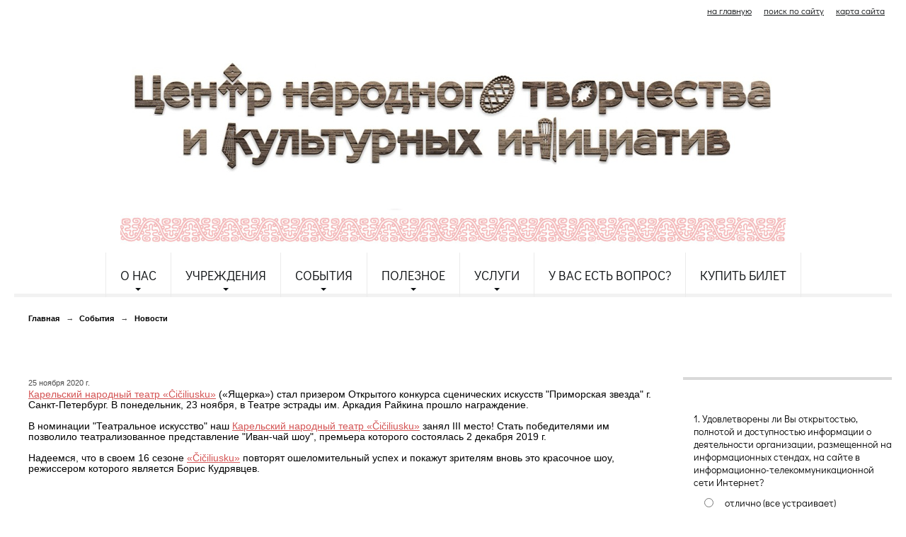

--- FILE ---
content_type: text/html; charset=utf-8
request_url: https://etnocenter.ru/sobitia/news/36730.html
body_size: 7028
content:
<!DOCTYPE html>
<html>
<head>
  <title>Центр народного творчества и культурных инициатив Республики Карелия. Наш карельский театр покорил культурную столицу!</title>
   <meta http-equiv="Content-Type" content="text/html; charset=utf-8" />

  <meta name="copyright" content="Powered by Nubex"/>

   <link rel="canonical" href="https://etnocenter.ru/sobitia/news/36730.html" />

  <meta name='yandex-verification' value='53c4b6d3577a5672' />

  <meta property="og:type" content="article"/>
  <meta property="og:title" content="Наш карельский театр покорил культурную столицу!"/>
  <meta property="og:description" content=""/>
  <meta property="og:url" content="http://etnocenter.ru/sobitia/news/36730.html?updated=202011251608"/>
  <meta property="og:image" content="http://etnocenter.ruhttps://r1.nubex.ru/s1521-240/0a99156179_fit-in~160x160__f8793_f3.jpg?updated=202011251608"/>



<link href="https://static.nubex.ru/current/plain/_build/build_fluid.css?mtime=1766067391" type="text/css" rel="stylesheet" media="all"/>
<link href="/_data/css/styles_other.css?mtime=1768693837" type="text/css" rel="stylesheet" media="all"/>

<!--[if lt IE 9]>
<link href="/_data/css/styles_ie.css?mtime=1768698803" type="text/css" rel="stylesheet" media="all"/>
<![endif]-->




</head>

    

<body class="cntSizeMiddle  fluid  site-theme-unsaved font_size_big c4 l3"
 data-hash="b9aa464c7dd0cbd3d8156b2eb90ec815">

    




<div class="container container_12  containerWide">
    <div class="row">
        <div class="grid_12">
             
    <div  data-readable="1"  class="serviceMenu  serviceMenuAlignRight clearfix">
        <div class="serviceMenuContainer">

                        <ul class="serviceMenuNav pullRight">
                                    <li >
                        <a id="service_menu_top_first_page"
                           href="/"
                           >на главную</a>
                                            </li>
                                    <li >
                        <a id="service_menu_top_search"
                           href="/search/"
                           >поиск по сайту</a>
                                            </li>
                                    <li >
                        <a id="service_menu_top_map"
                           href="/map/"
                           >карта сайта</a>
                                            </li>
                            </ul>

            
        </div>
    </div>

             
<header class="headerWrapper  headerDataEmpty">
    <div class="headerImage">
        <div class="logoAndInfoWrapper">
        
                </div>

    </div>
</header>
               

<nav  data-readable="2"  class="mainMenu mainMenuStyleS24 mainMenuPullDown menuFloat clearfix">

  <ul>

    <li class="item hasChildren first">
        <a href="/about/">О нас</a>
                            <ul class="mainMenuDropDown">
                <li><a href="/about/obshaya-info/">Общая информация</a></li>
                <li><a href="/about/contact/">Режим и место работы</a></li>
                <li><a href="/about/komanda/">Контакты</a></li>
                <li><a href="/about/partneri/">Партнеры</a></li>
                <li><a href="/about/20652/">История и современность</a></li>
                <li><a href="/about/37422/">Структура учреждения</a></li>
                <li><a href="/about/tvorcheskie-kollektivi/">Творческие коллективы Центра</a></li>
                <li><a href="/about/documents/">Документы</a></li>
                <li><a href="/about/35066/">Противодействие коррупции</a></li>
                            </ul>
        
     </li>

    <li class="item hasChildren">
        <a href="/5566/">Учреждения</a>
                            <ul class="mainMenuDropDown">
                <li><a href="/5566/5567/">КДУ</a></li>
                <li><a href="/5566/etnocentri/">Этноцентры</a></li>
                            </ul>
        
     </li>

    <li class="item current hasChildren hasCurrentChildren">
        <a href="/sobitia/">События</a>
                            <ul class="mainMenuDropDown">
                <li><a href="/sobitia/5339/">Проекты</a></li>
                <li><a href="/sobitia/5407/">Конкурсы и Фестивали</a></li>
                <li><a href="/sobitia/5662/">Концерты и Праздники</a></li>
                <li class="current"><a href="/sobitia/news/" class="current">Новости</a></li>
                            </ul>
        
     </li>

    <li class="item hasChildren">
        <a href="/poleznoe/">Полезное</a>
                            <ul class="mainMenuDropDown">
                <li><a href="/poleznoe/4880/">В помощь руководителям КДУ</a></li>
                <li><a href="/poleznoe/40853/">ПОРТАЛ О НЕМАТЕРИАЛЬНОМ КУЛЬТУРНОМ НАСЛЕДИИ КАРЕЛИИ «TAJU»</a></li>
                <li><a href="/poleznoe/4865/">Аннотированный каталог материалов ЦНТиКИ (печатные издания, фото-, аудио- и видеоматериалы)</a></li>
                <li><a href="/poleznoe/4868/">Материалы по истории, этнографии и традиционной культуре коренных народов Карелии</a></li>
                <li><a href="/poleznoe/6326/">В помощь школе</a></li>
                <li><a href="/poleznoe/18497/">Культурно-досуговая деятельность Республики Карелия в цифрах и диаграммах</a></li>
                            </ul>
        
     </li>

    <li class="item hasChildren">
        <a href="/uslugi/">Услуги</a>
                            <ul class="mainMenuDropDown">
                <li><a href="/uslugi/perechen-platnih-uslug/">Перечень видов платных услуг ГАУ РК "ЦНТ и КИ РК"</a></li>
                <li><a href="/uslugi/prisvoenie-zvania/">Присвоение (подтверждение) званий "Народный коллектив самодеятельного художественного творчества" и "Образцовый детский коллектив художественного творчества"</a></li>
                            </ul>
        
     </li>

    <li class="item">
        <a href="/12368/">У Вас есть вопрос?</a>
                
     </li>

    <li class="item last">
        <a href="/buy/">Купить билет</a>
                
     </li>
</ul>

</nav>
	    </div>
	</div>

    <div class="row">
            <div class="grid_9 columnWide siteContent">
                <div class="columnWidePadding">
                <div class="path">
                       <span><a href="/">Главная</a>
           <em>&rarr;</em></span>
                               <span><a href="/sobitia/">События</a>
           <em>&rarr;</em></span>
                               <span><a href="/sobitia/news/">Новости</a>
           </span>
                        </div>
                	<h1 >Наш карельский театр покорил культурную столицу!</h1>

            </div>
            <div class="newsDetail">
                <div class="columnWidePadding"  data-readable="3" >
                    <div class="datetime ">
    25&nbsp;ноября&nbsp;2020 г.
</div>                </div>

                                        <div class="cb cb-text cb-padding-side"
         style="padding-top: 0px; padding-bottom: 20px"
            data-readable="4" >
        <div class="content"  data-readable="5" ><p><a href="https://vk.com/club1397729" mention="" mention_id="club1397729" onclick="return mentionClick(this, event)" onmouseover="mentionOver(this)">Карельский народный театр &laquo;Čičiliusku&raquo;</a>&nbsp;(&laquo;Ящерка&raquo;) стал призером Открытого конкурса сценических искусств &quot;Приморская звезда&quot; г. Санкт-Петербург. В понедельник, 23 ноября, в Театре эстрады им. Аркадия Райкина прошло награждение.<br />
<br />
В номинации &quot;Театральное искусство&quot; наш&nbsp;<a href="https://vk.com/club1397729" mention="" mention_id="club1397729" onclick="return mentionClick(this, event)" onmouseover="mentionOver(this)">Карельский народный театр &laquo;Čičiliusku&raquo;</a>&nbsp;занял III место! Стать победителями им позволило театрализованное представление &quot;Иван-чай шоу&quot;, премьера которого состоялась 2 декабря 2019 г.<br />
<br />
Надеемся, что в своем 16 сезоне&nbsp;<a href="https://vk.com/club1397729" mention="" mention_id="club1397729" onclick="return mentionClick(this, event)" onmouseover="mentionOver(this)">&laquo;Čičiliusku&raquo;</a>&nbsp;повторят ошеломительный успех и покажут зрителям вновь это красочное шоу, режиссером которого является Борис Кудрявцев.</p>
</div>
    </div>
                
                
                
                
            </div>
        </div>

<div class="grid_3 columnNarrow">
            
  <div  class="widget_accessibility_column widget_accessibility_column_6373">
      <a class="accessibility" href="/_data/accessibility_yes/" itemprop="copy">

        <div class="wgAccsessibility wgClose">

            <span>Версия для слабовидящих</span>

        </div>
    </a>


  </div>
  <div  data-readable="6"  class="widget_poll_column widget_poll_column_31121">
  
            <div class="wgTitleClose"><span>Анкетирование</span></div>    
	      <div class="wgPoll wgOpen">
      
			    <div class="question"><p>1. Удовлетворены ли Вы открытостью, полнотой и доступностью информации о деятельности организации, размещенной на информационных стендах, на сайте в информационно-телекоммуникационной сети Интернет?</p></div>
            
          <form action="/31108/add/" method="post">
              <input type="hidden" name="question" value="30888" />
              <ul>
                                        
                        <li class="clearfix">
                            <div class="control"><input type="radio" name="answer" value="42424" id="poll_42424" /></div>
                            <label for="poll_42424">отлично (все устраивает)</label>
                        </li>
                        
                                        
                        <li class="clearfix">
                            <div class="control"><input type="radio" name="answer" value="42426" id="poll_42426" /></div>
                            <label for="poll_42426">в целом хорошо</label>
                        </li>
                        
                                        
                        <li class="clearfix">
                            <div class="control"><input type="radio" name="answer" value="42428" id="poll_42428" /></div>
                            <label for="poll_42428">удовлетворительно (незначительные недостатки)</label>
                        </li>
                        
                                        
                        <li class="clearfix">
                            <div class="control"><input type="radio" name="answer" value="42430" id="poll_42430" /></div>
                            <label for="poll_42430">плохо (много недостатков)</label>
                        </li>
                        
                                        
                        <li class="clearfix">
                            <div class="control"><input type="radio" name="answer" value="42432" id="poll_42432" /></div>
                            <label for="poll_42432">неудовлетворительно (совершенно не устраивает) </label>
                        </li>
                        
                                  </ul>

              <div class="buttons">    <button class="btn btn-primary btn-sm " type="submit" name="vote" value="голосовать">голосовать</button>
</div>

          </form>

			    <div class="links">
                      <p><a href="/31108/30888.html">Результаты голосования</a></p>
                    <p><a href="/31108/">Архив опросов</a></p>
			    </div>
	    </div>
    
	      <div class="wgPoll wgOpen">
      
			    <div class="question"><p>2. Удовлетворены ли Вы комфортностью условий предоставления услуг в учреждении?</p></div>
            
          <form action="/31108/add/" method="post">
              <input type="hidden" name="question" value="30917" />
              <ul>
                                        
                        <li class="clearfix">
                            <div class="control"><input type="radio" name="answer" value="42371" id="poll_42371" /></div>
                            <label for="poll_42371">отлично (все устраивает)</label>
                        </li>
                        
                                        
                        <li class="clearfix">
                            <div class="control"><input type="radio" name="answer" value="42373" id="poll_42373" /></div>
                            <label for="poll_42373"> в целом хорошо</label>
                        </li>
                        
                                        
                        <li class="clearfix">
                            <div class="control"><input type="radio" name="answer" value="42375" id="poll_42375" /></div>
                            <label for="poll_42375"> удовлетворительно (незначительные недостатки)</label>
                        </li>
                        
                                        
                        <li class="clearfix">
                            <div class="control"><input type="radio" name="answer" value="42377" id="poll_42377" /></div>
                            <label for="poll_42377">плохо (много недостатков)</label>
                        </li>
                        
                                        
                        <li class="clearfix">
                            <div class="control"><input type="radio" name="answer" value="42379" id="poll_42379" /></div>
                            <label for="poll_42379">неудовлетворительно (совершенно не устраивает)</label>
                        </li>
                        
                                  </ul>

              <div class="buttons">    <button class="btn btn-primary btn-sm " type="submit" name="vote" value="голосовать">голосовать</button>
</div>

          </form>

			    <div class="links">
                      <p><a href="/31108/30917.html">Результаты голосования</a></p>
                    <p><a href="/31108/">Архив опросов</a></p>
			    </div>
	    </div>
    
	      <div class="wgPoll wgOpen">
      
			    <div class="question"><p>3. Удовлетворены ли Вы доступностью услуг для инвалидов в учреждении?</p></div>
            
          <form action="/31108/add/" method="post">
              <input type="hidden" name="question" value="30938" />
              <ul>
                                        
                        <li class="clearfix">
                            <div class="control"><input type="radio" name="answer" value="42404" id="poll_42404" /></div>
                            <label for="poll_42404">отлично (все устраивает)</label>
                        </li>
                        
                                        
                        <li class="clearfix">
                            <div class="control"><input type="radio" name="answer" value="42406" id="poll_42406" /></div>
                            <label for="poll_42406">в целом хорошо</label>
                        </li>
                        
                                        
                        <li class="clearfix">
                            <div class="control"><input type="radio" name="answer" value="42408" id="poll_42408" /></div>
                            <label for="poll_42408">удовлетворительно (незначительные недостатки)</label>
                        </li>
                        
                                        
                        <li class="clearfix">
                            <div class="control"><input type="radio" name="answer" value="42410" id="poll_42410" /></div>
                            <label for="poll_42410">плохо (много недостатков)</label>
                        </li>
                        
                                        
                        <li class="clearfix">
                            <div class="control"><input type="radio" name="answer" value="42412" id="poll_42412" /></div>
                            <label for="poll_42412">неудовлетворительно (совершенно не устраивает)</label>
                        </li>
                        
                                  </ul>

              <div class="buttons">    <button class="btn btn-primary btn-sm " type="submit" name="vote" value="голосовать">голосовать</button>
</div>

          </form>

			    <div class="links">
                      <p><a href="/31108/30938.html">Результаты голосования</a></p>
                    <p><a href="/31108/">Архив опросов</a></p>
			    </div>
	    </div>
    
	      <div class="wgPoll wgOpen">
      
			    <div class="question"><p>4. Удовлетворены ли Вы доброжелательностью, вежливостью работников организации, обеспечивающих первичный контакт и информирование получателя услуги (работники справочной службы, гардеробщики, кассиры и прочее) при непосредственном обращении в учреждение?</p></div>
            
          <form action="/31108/add/" method="post">
              <input type="hidden" name="question" value="30959" />
              <ul>
                                        
                        <li class="clearfix">
                            <div class="control"><input type="radio" name="answer" value="42394" id="poll_42394" /></div>
                            <label for="poll_42394">отлично (все устраивает)</label>
                        </li>
                        
                                        
                        <li class="clearfix">
                            <div class="control"><input type="radio" name="answer" value="42396" id="poll_42396" /></div>
                            <label for="poll_42396">в целом хорошо</label>
                        </li>
                        
                                        
                        <li class="clearfix">
                            <div class="control"><input type="radio" name="answer" value="42398" id="poll_42398" /></div>
                            <label for="poll_42398">удовлетворительно (незначительные недостатки)</label>
                        </li>
                        
                                        
                        <li class="clearfix">
                            <div class="control"><input type="radio" name="answer" value="42400" id="poll_42400" /></div>
                            <label for="poll_42400">плохо (много недостатков)</label>
                        </li>
                        
                                        
                        <li class="clearfix">
                            <div class="control"><input type="radio" name="answer" value="42402" id="poll_42402" /></div>
                            <label for="poll_42402">неудовлетворительно (совершенно не устраивает)</label>
                        </li>
                        
                                  </ul>

              <div class="buttons">    <button class="btn btn-primary btn-sm " type="submit" name="vote" value="голосовать">голосовать</button>
</div>

          </form>

			    <div class="links">
                      <p><a href="/31108/30959.html">Результаты голосования</a></p>
                    <p><a href="/31108/">Архив опросов</a></p>
			    </div>
	    </div>
    
	      <div class="wgPoll wgOpen">
      
			    <div class="question"><p>5. Удовлетворены ли Вы доброжелательностью, вежливостью работников организации, обеспечивающих непосредственное оказание услуги при обращении в учреждение?</p></div>
            
          <form action="/31108/add/" method="post">
              <input type="hidden" name="question" value="30970" />
              <ul>
                                        
                        <li class="clearfix">
                            <div class="control"><input type="radio" name="answer" value="42414" id="poll_42414" /></div>
                            <label for="poll_42414">отлично (все устраивает)</label>
                        </li>
                        
                                        
                        <li class="clearfix">
                            <div class="control"><input type="radio" name="answer" value="42416" id="poll_42416" /></div>
                            <label for="poll_42416">в целом хорошо</label>
                        </li>
                        
                                        
                        <li class="clearfix">
                            <div class="control"><input type="radio" name="answer" value="42418" id="poll_42418" /></div>
                            <label for="poll_42418">удовлетворительно (незначительные недостатки)</label>
                        </li>
                        
                                        
                        <li class="clearfix">
                            <div class="control"><input type="radio" name="answer" value="42420" id="poll_42420" /></div>
                            <label for="poll_42420">плохо (много недостатков)</label>
                        </li>
                        
                                        
                        <li class="clearfix">
                            <div class="control"><input type="radio" name="answer" value="42422" id="poll_42422" /></div>
                            <label for="poll_42422">неудовлетворительно (совершенно не устраивает)</label>
                        </li>
                        
                                  </ul>

              <div class="buttons">    <button class="btn btn-primary btn-sm " type="submit" name="vote" value="голосовать">голосовать</button>
</div>

          </form>

			    <div class="links">
                      <p><a href="/31108/30970.html">Результаты голосования</a></p>
                    <p><a href="/31108/">Архив опросов</a></p>
			    </div>
	    </div>
    
	      <div class="wgPoll wgOpen">
      
			    <div class="question"><p>6. Удовлетворены ли Вы доброжелательностью, вежливостью работников учреждения при дистанционном взаимодействии (по телефону, электронной почте, с помощью электронных сервисов (электронные обращения, записи на получение услуги, консультации по услугам и пр.)?</p></div>
            
          <form action="/31108/add/" method="post">
              <input type="hidden" name="question" value="30981" />
              <ul>
                                        
                        <li class="clearfix">
                            <div class="control"><input type="radio" name="answer" value="42434" id="poll_42434" /></div>
                            <label for="poll_42434">отлично (все устраивает)</label>
                        </li>
                        
                                        
                        <li class="clearfix">
                            <div class="control"><input type="radio" name="answer" value="42436" id="poll_42436" /></div>
                            <label for="poll_42436">в целом хорошо</label>
                        </li>
                        
                                        
                        <li class="clearfix">
                            <div class="control"><input type="radio" name="answer" value="42438" id="poll_42438" /></div>
                            <label for="poll_42438">удовлетворительно (незначительные недостатки)</label>
                        </li>
                        
                                        
                        <li class="clearfix">
                            <div class="control"><input type="radio" name="answer" value="42440" id="poll_42440" /></div>
                            <label for="poll_42440">плохо (много недостатков)</label>
                        </li>
                        
                                        
                        <li class="clearfix">
                            <div class="control"><input type="radio" name="answer" value="42442" id="poll_42442" /></div>
                            <label for="poll_42442">неудовлетворительно (совершенно не устраивает)</label>
                        </li>
                        
                                  </ul>

              <div class="buttons">    <button class="btn btn-primary btn-sm " type="submit" name="vote" value="голосовать">голосовать</button>
</div>

          </form>

			    <div class="links">
                      <p><a href="/31108/30981.html">Результаты голосования</a></p>
                    <p><a href="/31108/">Архив опросов</a></p>
			    </div>
	    </div>
    
	      <div class="wgPoll wgOpen">
      
			    <div class="question"><p>7. Готовы ли Вы рекомендовать учреждение родственникам и знакомым (могли бы его рекомендовать, если бы была возможность выбора организации)?</p></div>
            
          <form action="/31108/add/" method="post">
              <input type="hidden" name="question" value="31022" />
              <ul>
                                        
                        <li class="clearfix">
                            <div class="control"><input type="radio" name="answer" value="42444" id="poll_42444" /></div>
                            <label for="poll_42444">однозначно да</label>
                        </li>
                        
                                        
                        <li class="clearfix">
                            <div class="control"><input type="radio" name="answer" value="42446" id="poll_42446" /></div>
                            <label for="poll_42446">скорее да</label>
                        </li>
                        
                                        
                        <li class="clearfix">
                            <div class="control"><input type="radio" name="answer" value="42448" id="poll_42448" /></div>
                            <label for="poll_42448">скорее нет</label>
                        </li>
                        
                                        
                        <li class="clearfix">
                            <div class="control"><input type="radio" name="answer" value="42450" id="poll_42450" /></div>
                            <label for="poll_42450">не порекомендовал бы </label>
                        </li>
                        
                                  </ul>

              <div class="buttons">    <button class="btn btn-primary btn-sm " type="submit" name="vote" value="голосовать">голосовать</button>
</div>

          </form>

			    <div class="links">
                      <p><a href="/31108/31022.html">Результаты голосования</a></p>
                    <p><a href="/31108/">Архив опросов</a></p>
			    </div>
	    </div>
    
	      <div class="wgPoll wgOpen">
      
			    <div class="question"><p>8. Удовлетворены ли Вы графиком работы учреждения?</p></div>
            
          <form action="/31108/add/" method="post">
              <input type="hidden" name="question" value="31031" />
              <ul>
                                        
                        <li class="clearfix">
                            <div class="control"><input type="radio" name="answer" value="42452" id="poll_42452" /></div>
                            <label for="poll_42452">отлично (все устраивает)</label>
                        </li>
                        
                                        
                        <li class="clearfix">
                            <div class="control"><input type="radio" name="answer" value="42454" id="poll_42454" /></div>
                            <label for="poll_42454"> в целом хорошо</label>
                        </li>
                        
                                        
                        <li class="clearfix">
                            <div class="control"><input type="radio" name="answer" value="42456" id="poll_42456" /></div>
                            <label for="poll_42456">удовлетворительно (незначительные недостатки)</label>
                        </li>
                        
                                        
                        <li class="clearfix">
                            <div class="control"><input type="radio" name="answer" value="42458" id="poll_42458" /></div>
                            <label for="poll_42458">плохо (много недостатков)</label>
                        </li>
                        
                                        
                        <li class="clearfix">
                            <div class="control"><input type="radio" name="answer" value="42460" id="poll_42460" /></div>
                            <label for="poll_42460">неудовлетворительно (совершенно не устраивает)</label>
                        </li>
                        
                                  </ul>

              <div class="buttons">    <button class="btn btn-primary btn-sm " type="submit" name="vote" value="голосовать">голосовать</button>
</div>

          </form>

			    <div class="links">
                      <p><a href="/31108/31031.html">Результаты голосования</a></p>
                    <p><a href="/31108/">Архив опросов</a></p>
			    </div>
	    </div>
    
	      <div class="wgPoll wgOpen">
      
			    <div class="question"><p>9. Удовлетворены ли Вы в целом условиями оказания услуг в учреждении?</p></div>
            
          <form action="/31108/add/" method="post">
              <input type="hidden" name="question" value="31042" />
              <ul>
                                        
                        <li class="clearfix">
                            <div class="control"><input type="radio" name="answer" value="42462" id="poll_42462" /></div>
                            <label for="poll_42462">отлично (все устраивает)</label>
                        </li>
                        
                                        
                        <li class="clearfix">
                            <div class="control"><input type="radio" name="answer" value="42464" id="poll_42464" /></div>
                            <label for="poll_42464">в целом хорошо</label>
                        </li>
                        
                                        
                        <li class="clearfix">
                            <div class="control"><input type="radio" name="answer" value="42466" id="poll_42466" /></div>
                            <label for="poll_42466">удовлетворительно (незначительные недостатки)</label>
                        </li>
                        
                                        
                        <li class="clearfix">
                            <div class="control"><input type="radio" name="answer" value="42468" id="poll_42468" /></div>
                            <label for="poll_42468">плохо (много недостатков)</label>
                        </li>
                        
                                        
                        <li class="clearfix">
                            <div class="control"><input type="radio" name="answer" value="42470" id="poll_42470" /></div>
                            <label for="poll_42470">неудовлетворительно (совершенно не устраивает)</label>
                        </li>
                        
                                  </ul>

              <div class="buttons">    <button class="btn btn-primary btn-sm " type="submit" name="vote" value="голосовать">голосовать</button>
</div>

          </form>

			    <div class="links">
                      <p><a href="/31108/31042.html">Результаты голосования</a></p>
                    <p><a href="/31108/">Архив опросов</a></p>
			    </div>
	    </div>
    
	      <div class="wgPoll wgOpen">
      
			    <div class="question"><p>10. Укажите, пожалуйста, Ваш пол</p></div>
            
          <form action="/31108/add/" method="post">
              <input type="hidden" name="question" value="31053" />
              <ul>
                                        
                        <li class="clearfix">
                            <div class="control"><input type="radio" name="answer" value="42472" id="poll_42472" /></div>
                            <label for="poll_42472">мужской </label>
                        </li>
                        
                                        
                        <li class="clearfix">
                            <div class="control"><input type="radio" name="answer" value="42474" id="poll_42474" /></div>
                            <label for="poll_42474">женский</label>
                        </li>
                        
                                  </ul>

              <div class="buttons">    <button class="btn btn-primary btn-sm " type="submit" name="vote" value="голосовать">голосовать</button>
</div>

          </form>

			    <div class="links">
                      <p><a href="/31108/31053.html">Результаты голосования</a></p>
                    <p><a href="/31108/">Архив опросов</a></p>
			    </div>
	    </div>
    
	      <div class="wgPoll wgOpen">
      
			    <div class="question"><p>11. Укажите, пожалуйста, Ваш возраст</p></div>
            
          <form action="/31108/add/" method="post">
              <input type="hidden" name="question" value="31058" />
              <ul>
                                        
                        <li class="clearfix">
                            <div class="control"><input type="radio" name="answer" value="42476" id="poll_42476" /></div>
                            <label for="poll_42476">от 14 до 18 лет</label>
                        </li>
                        
                                        
                        <li class="clearfix">
                            <div class="control"><input type="radio" name="answer" value="42478" id="poll_42478" /></div>
                            <label for="poll_42478">от 18 до 35 лет</label>
                        </li>
                        
                                        
                        <li class="clearfix">
                            <div class="control"><input type="radio" name="answer" value="42480" id="poll_42480" /></div>
                            <label for="poll_42480">от 35 лет до 50 лет</label>
                        </li>
                        
                                        
                        <li class="clearfix">
                            <div class="control"><input type="radio" name="answer" value="42482" id="poll_42482" /></div>
                            <label for="poll_42482">от 50 лет до 65 лет</label>
                        </li>
                        
                                        
                        <li class="clearfix">
                            <div class="control"><input type="radio" name="answer" value="42484" id="poll_42484" /></div>
                            <label for="poll_42484">старше 65 лет</label>
                        </li>
                        
                                  </ul>

              <div class="buttons">    <button class="btn btn-primary btn-sm " type="submit" name="vote" value="голосовать">голосовать</button>
</div>

          </form>

			    <div class="links">
                      <p><a href="/31108/31058.html">Результаты голосования</a></p>
                    <p><a href="/31108/">Архив опросов</a></p>
			    </div>
	    </div>
    
	      <div class="wgPoll wgOpen">
      
			    <div class="question"><p>12. Укажите, пожалуйста, уровень Вашего образования</p></div>
            
          <form action="/31108/add/" method="post">
              <input type="hidden" name="question" value="31069" />
              <ul>
                                        
                        <li class="clearfix">
                            <div class="control"><input type="radio" name="answer" value="42486" id="poll_42486" /></div>
                            <label for="poll_42486">Основное общее (9 классов)</label>
                        </li>
                        
                                        
                        <li class="clearfix">
                            <div class="control"><input type="radio" name="answer" value="42488" id="poll_42488" /></div>
                            <label for="poll_42488">Основное среднее (11 классов)</label>
                        </li>
                        
                                        
                        <li class="clearfix">
                            <div class="control"><input type="radio" name="answer" value="42490" id="poll_42490" /></div>
                            <label for="poll_42490">Среднее профессиональное</label>
                        </li>
                        
                                        
                        <li class="clearfix">
                            <div class="control"><input type="radio" name="answer" value="42492" id="poll_42492" /></div>
                            <label for="poll_42492"> Высшее</label>
                        </li>
                        
                                  </ul>

              <div class="buttons">    <button class="btn btn-primary btn-sm " type="submit" name="vote" value="голосовать">голосовать</button>
</div>

          </form>

			    <div class="links">
                      <p><a href="/31108/31069.html">Результаты голосования</a></p>
                    <p><a href="/31108/">Архив опросов</a></p>
			    </div>
	    </div>
    
	      <div class="wgPoll wgOpen">
      
			    <div class="question"><p>13. В настоящее время Вы (укажите один подходящий вариант ответа)</p></div>
            
          <form action="/31108/add/" method="post">
              <input type="hidden" name="question" value="31088" />
              <ul>
                                        
                        <li class="clearfix">
                            <div class="control"><input type="radio" name="answer" value="42494" id="poll_42494" /></div>
                            <label for="poll_42494">Работаю</label>
                        </li>
                        
                                        
                        <li class="clearfix">
                            <div class="control"><input type="radio" name="answer" value="42496" id="poll_42496" /></div>
                            <label for="poll_42496">Не работаю/занимаюсь домашним хозяйством</label>
                        </li>
                        
                                        
                        <li class="clearfix">
                            <div class="control"><input type="radio" name="answer" value="42498" id="poll_42498" /></div>
                            <label for="poll_42498">Не работаю (безработный)</label>
                        </li>
                        
                                        
                        <li class="clearfix">
                            <div class="control"><input type="radio" name="answer" value="42500" id="poll_42500" /></div>
                            <label for="poll_42500">Не работаю/нахожусь на пенсии</label>
                        </li>
                        
                                        
                        <li class="clearfix">
                            <div class="control"><input type="radio" name="answer" value="42502" id="poll_42502" /></div>
                            <label for="poll_42502">Учусь в школе</label>
                        </li>
                        
                                        
                        <li class="clearfix">
                            <div class="control"><input type="radio" name="answer" value="42504" id="poll_42504" /></div>
                            <label for="poll_42504">Учусь в среднем профессиональном образовательном учреждении</label>
                        </li>
                        
                                        
                        <li class="clearfix">
                            <div class="control"><input type="radio" name="answer" value="42506" id="poll_42506" /></div>
                            <label for="poll_42506"> Учусь в ВУЗе </label>
                        </li>
                        
                                  </ul>

              <div class="buttons">    <button class="btn btn-primary btn-sm " type="submit" name="vote" value="голосовать">голосовать</button>
</div>

          </form>

			    <div class="links">
                      <p><a href="/31108/31088.html">Результаты голосования</a></p>
                    <p><a href="/31108/">Архив опросов</a></p>
			    </div>
	    </div>
    
	

  </div>
    
</div>

    </div>

        <div class="row">
        <div class="grid_12">
            <footer class="footer">
	<div class="container clearfix"  data-readable="7" >
		<div class="copyright">
        <table border="0" cellpadding="1" cellspacing="1" class="styled" style="font-size:0.75em;line-height:1.5;width:100%;">
	<tbody>
		<tr>
			<td style="vertical-align: top;">
			<p style="text-align: center;"><span style="font-size:14px;"><span style="line-height: 18px;">Центр&nbsp;народного творчества и культурных инициатив</span></span></p>

			<blockquote>
			<p style="text-align: center;"><span style="font-size:12px;">&quot;Вытворяем всё</span></p>

			<p style="text-align: center;"><span style="font-size:12px;">самое&nbsp;традиционное,</span></p>

			<p style="text-align: center;"><span style="font-size:12px;">&nbsp;культурное и </span></p>

			<p style="text-align: center;"><span style="font-size:12px;">народное&quot;</span></p>
			</blockquote>
			</td>
			<td style="vertical-align: top;">
			<p style="text-align: justify;"><span style="font-size:14px;">185035,&nbsp;Россия, Республика Карелия, </span></p>

			<p style="text-align: justify;"><span style="font-size:14px;">г.&nbsp;Петрозаводск, пл. Ленина, 2</span></p>

			<p style="text-align: justify;"><span style="font-size:14px;">тел/факс (8142) 55&ndash;95&ndash;00</span></p>

			<p style="text-align: justify;"><span style="font-size:14px;">e-mail: <a href="mailto:etnodomrk@yandex.ru">etnodomrk@yandex.ru</a></span></p>

			<p style="text-align: justify;"><span style="font-size:14px;">График работы:<br />
			ПН-ПТ с 9.00 до 17.00</span></p>
			</td>
			<td style="vertical-align: top;"><script type="text/javascript" src="//vk.com/js/api/openapi.js?116"></script><!-- VK Widget -->
			<div id="vk_groups">&nbsp; &nbsp; &nbsp; &nbsp; &nbsp; &nbsp; &nbsp; &nbsp; &nbsp; &nbsp; &nbsp; &nbsp; &nbsp; &nbsp; &nbsp; &nbsp; &nbsp; &nbsp; &nbsp; &nbsp; &nbsp; &nbsp; &nbsp; &nbsp; &nbsp; &nbsp; &nbsp; &nbsp; &nbsp; &nbsp;</div>
			<script type="text/javascript">
VK.Widgets.Group("vk_groups", {mode: 0, width: "300", height: "250", color1: 'FFFFFF', color2: '666666', color3: 'A3A3A3'}, 30461892);
</script></td>
			<td style="vertical-align: top;">&nbsp;</td>
		</tr>
	</tbody>
</table>

<p>&nbsp;</p>

                    <div class="core">
                            &copy; Конструктор&nbsp;сайтов&nbsp;<a href="http://nubex.ru" target="_blank">Nubex.ru</a>
                        </div>
        		</div>
		<div class="counters">
            <script async src="https://culturaltracking.ru/static/js/spxl.js?pixelId=9889" data-pixel-id="9889"></script>

		</div>
		<div class="clear">&nbsp;</div>
	</div>
</footer>
        </div>
    </div>
    
</div>





<script type="text/javascript" src="https://static.nubex.ru/current/plain/_build/build.min.js?mtime=1766067391"></script>

    <style type="text/css">.columnWidePadding a, .wgOpen a, .wgBorder a, .wgEmpty a {
  text-decoration: none;
  color: #000;
  font-weight: bold;
}
.columnWidePadding a:hover, .wgOpen a:hover, .wgBorder a:hover, .wgEmpty a:hover {
  color: #d93030;
}
.childdocs li a {
  color: #000;
}
.childdocs li a:hover {
  color: #d93030;
}
</style>


</body>
</html>
